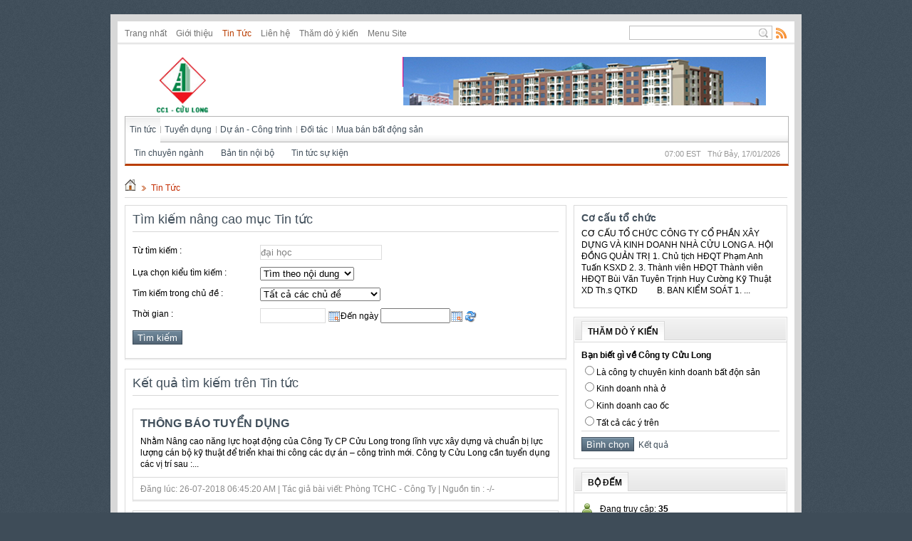

--- FILE ---
content_type: text/html; charset=utf-8
request_url: http://cuulonghousing.com.vn/index.php?language=vi&nv=news&op=search&q=%C4%91%E1%BA%A1i+h%E1%BB%8Dc
body_size: 6261
content:
<!DOCTYPE html PUBLIC "-//W3C//DTD XHTML 1.0 Strict//EN" "http://www.w3.org/TR/xhtml1/DTD/xhtml1-strict.dtd">
<html xmlns="http://www.w3.org/1999/xhtml">
<head>
<title>đại học - Tìm kiếm - Tin Tức - </title>
<meta  http-equiv="content-type" content="text/html; charset=utf-8" />
<meta  http-equiv="content-language" content="vi" />
<meta  name="description" content="đại học - Tìm kiếm - Tin Tức - Search - Tin Tức - http://cuulonghousing.com.vn/index.php?language=vi&nv=news&op=search&q=%C4%91%E1%BA%A1i+h%E1%BB%8Dc" />
<meta  name="keywords" content="xây dựng" />
<meta  name="language" content="vietnamese" />
<meta  name="author" content="Array" />
<meta  name="copyright" content=" [mrtienminh@gmail.com]" />
<meta  name="robots" content="index, archive, follow, noodp" />
<meta  name="googlebot" content="index,archive,follow,noodp" />
<meta  name="msnbot" content="all,index,follow" />
<meta  name="generator" content="NukeViet v3.x" />
<link rel="canonical" href="http://cuulonghousing.com.vn/index.php?language=vi&nv=news&op=search&q=%C4%91%E1%BA%A1i+h%E1%BB%8Dc" />
<link rel="icon" href="/favicon.ico" type="image/vnd.microsoft.icon" />
<link rel="shortcut icon" href="/favicon.ico" type="image/vnd.microsoft.icon" />
<link rel="alternate" href="/vi/news/rss/" title="Tin Tức" type="application/rss+xml" />
<link rel="alternate" href="/vi/news/rss/Tin-tuc/" title="Tin Tức - Tin tức" type="application/rss+xml" />
<link rel="alternate" href="/vi/news/rss/Tin-chuyen-nganh/" title="Tin Tức - Tin chuyên ngành" type="application/rss+xml" />
<link rel="alternate" href="/vi/news/rss/Ban-tin-noi-bo/" title="Tin Tức - Bản tin nội bộ" type="application/rss+xml" />
<link rel="alternate" href="/vi/news/rss/Tin-tuc-su-kien/" title="Tin Tức - Tin tức sự kiện" type="application/rss+xml" />
<link rel="alternate" href="/vi/news/rss/Tuyen-dung/" title="Tin Tức - Tuyển dụng" type="application/rss+xml" />
<link rel="alternate" href="/vi/news/rss/Du-an-Cong-trinh/" title="Tin Tức - Dự án - Công trình" type="application/rss+xml" />
<link rel="alternate" href="/vi/news/rss/Cong-trinh-dan-dung/" title="Tin Tức - Công trình dân dụng" type="application/rss+xml" />
<link rel="alternate" href="/vi/news/rss/Cong-trinh-cong-nghiep/" title="Tin Tức - Công trình công nghiệp" type="application/rss+xml" />
<link rel="alternate" href="/vi/news/rss/Cong-trinh-nang-luong/" title="Tin Tức - Công trình năng lượng" type="application/rss+xml" />
<link rel="alternate" href="/vi/news/rss/Cong-trinh-co-so-ha-tang/" title="Tin Tức - Công trình cơ sở hạ tầng" type="application/rss+xml" />
<link rel="alternate" href="/vi/news/rss/Doi-tac/" title="Tin Tức - Đối tác" type="application/rss+xml" />
<link rel="alternate" href="/vi/news/rss/Mua-ban-bat-dong-san/" title="Tin Tức - Mua bán bất động sản" type="application/rss+xml" />
<link rel="Stylesheet" href="/files/css/3807b1b05fee7448b3fc2d30fd330bdc.opt.css?t=1" type="text/css" />
<link rel="stylesheet" type="text/css" href="/themes/modern/css/red.css?t=1" media="screen" title="styles1"/>
<link rel="alternate stylesheet" type="text/css" href="/themes/modern/css/blue.css?t=1" media="screen" title="styles2"/>
<script type="text/javascript" src="/js/jquery/jquery.min.js?t=1"></script>

<script type="text/javascript" src="/js/language/vi.js?t=1"></script>
<script type="text/javascript">
//<![CDATA[
var nv_siteroot="/",nv_sitelang="vi",nv_name_variable="nv",nv_fc_variable="op",nv_lang_variable="language",nv_module_name="news",nv_my_ofs=-5,nv_my_abbr="EST",nv_cookie_prefix="nv3c_W2ftd",nv_area_admin=0;
//]]>
</script>
<script type="text/javascript" src="/js/global.js?t=1"></script>
<script type="text/javascript" src="/modules/news/js/user.js?t=1"></script>
<script type="text/javascript" src="/themes/modern/js/styleswitch.js?t=1"></script>
<script type="text/javascript" src="/js/popcalendar/popcalendar.js?t=1"></script>
<script type="text/javascript" src="/js/shadowbox/shadowbox.js?t=1"></script>
<script type="text/javascript">
//<![CDATA[
Shadowbox.init();
//]]>
</script><script type="text/javascript" src="/modules/voting/js/user.js?t=1"></script>
<script type="text/javascript" src="/js/ui/jquery.ui.core.min.js?t=1"></script>
<script type="text/javascript" src="/js/ui/jquery.ui.tabs.min.js?t=1"></script>
<script type="text/javascript">
//<![CDATA[
$(function() {
$("#tabs_top").tabs();
});
//]]>
</script>
</head>
<body>
<noscript>
<div id="nojavascript">Trình duyệt của bạn đã tắt chức năng hỗ trợ JavaScript.<br />Website chỉ làm việc khi bạn bật nó trở lại.<br />Để tham khảo cách bật JavaScript, hãy click chuột <a href="http://wiki.nukeviet.vn/support:browser:enable_javascript">vào đây</a>!</div>
</noscript>
<div class="wrapper">
<div class="topbar">
<div class="top">
<ul class="module-menu fl">
<li>
<a title="Trang nhất" href="/vi/">Trang nhất</a>
</li>
<li>
<a title="Giới thiệu" href="/vi/about/">Giới thiệu</a>
</li>
<li>
<a class="current" title="Tin Tức" href="/vi/news/">Tin Tức</a>
</li>
<li>
<a title="Liên hệ" href="/vi/contact/">Liên hệ</a>
</li>
<li>
<a title="Thăm dò ý kiến" href="/vi/voting/">Thăm dò ý kiến</a>
</li>
<li>
<a title="Menu Site" href="/vi/menu/">Menu Site</a>
</li>
</ul>
<a title="View RSS" href="/vi/rss/" class="rss fr">Rss Feed</a>
<form action="/" method="get" onsubmit="return nv_search_submit('topmenu_search_query', 'topmenu_search_checkss', 'topmenu_search_submit', 3, 60);">
<div class="q-search fr">
<input  type="text" class="txt-qs" name="topmenu_search_query" id="topmenu_search_query" maxlength="60" /><input  type="hidden" id="topmenu_search_checkss" value="" /><input  type="submit" class="submit-qs" value="" name="topmenu_search_submit" id="topmenu_search_submit" />
</div>
</form>
<div class="clear">
</div>
</div>
</div>
<div class="header">
<div class="logo">
<h1><a title="" href="/vi/"><img  src="/images/logo-cuu-long.png" alt="" height="84" /> </a></h1>
</div>
<div class="topadv">
<div class="clear"></div>
<div style="margin-top:2px;position:relative">
<a href="/index.php?language=vi&amp;nv=banners&amp;op=click&amp;id=3" onclick="this.target='_blank'" title="config.php">
<img  alt="config.php" style="border-width:0px" src="/uploads/banners/culong.png" width="510" height="150" />
</a>
</div>
</div>
<div class="clear">
</div>
</div>
<script type="text/javascript" src="/js/superfish/hoverIntent.js?t=1"></script>
<script type="text/javascript" src="/js/superfish/superfish.js?t=1"></script>
<script type="text/javascript">
//<![CDATA[
$(document).ready(function(){
$("ul.sf-menu").superfish({
pathClass: 'current',
autoArrows: false,
speed: 'fast'
});
});
//]]>
</script>
<div class="nav">
<ul class="sf-menu sf-navbar">
<li class="current">
<a title="Tin tức" href="/vi/news/Tin-tuc/">Tin tức</a>
<ul>
<li >
<a title="Tin chuyên ngành" href="/vi/news/Tin-chuyen-nganh/">Tin chuyên ngành</a>
</li>
<li >
<a title="Bản tin nội bộ" href="/vi/news/Ban-tin-noi-bo/">Bản tin nội bộ</a>
</li>
<li >
<a title="Tin tức sự kiện" href="/vi/news/Tin-tuc-su-kien/">Tin tức sự kiện</a>
</li>
<li>&nbsp;</li>
<li>&nbsp;</li>
<li>&nbsp;</li>
<li>&nbsp;</li>
<li>&nbsp;</li>
<li>&nbsp;</li>
<li>&nbsp;</li>
<li>&nbsp;</li>
<li>&nbsp;</li>
</ul>
</li>
<li >
<a title="Tuyển dụng" href="/vi/news/Tuyen-dung/">Tuyển dụng</a>
<ul>
<li>&nbsp;</li>
<li>&nbsp;</li>
<li>&nbsp;</li>
<li>&nbsp;</li>
<li>&nbsp;</li>
<li>&nbsp;</li>
<li>&nbsp;</li>
<li>&nbsp;</li>
<li>&nbsp;</li>
<li>&nbsp;</li>
<li>&nbsp;</li>
<li>&nbsp;</li>
</ul>
</li>
<li >
<a title="Dự án - Công trình" href="/vi/news/Du-an-Cong-trinh/">Dự án - Công trình</a>
<ul>
<li >
<a title="Công trình dân dụng" href="/vi/news/Cong-trinh-dan-dung/">Công trình dân dụng</a>
</li>
<li >
<a title="Công trình công nghiệp" href="/vi/news/Cong-trinh-cong-nghiep/">Công trình công nghiệp</a>
</li>
<li >
<a title="Công trình năng lượng" href="/vi/news/Cong-trinh-nang-luong/">Công trình năng lượng</a>
</li>
<li >
<a title="Công trình cơ sở hạ tầng" href="/vi/news/Cong-trinh-co-so-ha-tang/">Công trình cơ sở hạ tầng</a>
</li>
<li>&nbsp;</li>
<li>&nbsp;</li>
<li>&nbsp;</li>
<li>&nbsp;</li>
<li>&nbsp;</li>
<li>&nbsp;</li>
<li>&nbsp;</li>
<li>&nbsp;</li>
</ul>
</li>
<li >
<a title="Đối tác" href="/vi/news/Doi-tac/">Đối tác</a>
<ul>
<li>&nbsp;</li>
<li>&nbsp;</li>
<li>&nbsp;</li>
<li>&nbsp;</li>
<li>&nbsp;</li>
<li>&nbsp;</li>
<li>&nbsp;</li>
<li>&nbsp;</li>
<li>&nbsp;</li>
<li>&nbsp;</li>
<li>&nbsp;</li>
<li>&nbsp;</li>
</ul>
</li>
<li >
<a title="Mua bán bất động sản" href="/vi/news/Mua-ban-bat-dong-san/">Mua bán bất động sản</a>
<ul>
<li>&nbsp;</li>
<li>&nbsp;</li>
<li>&nbsp;</li>
<li>&nbsp;</li>
<li>&nbsp;</li>
<li>&nbsp;</li>
<li>&nbsp;</li>
<li>&nbsp;</li>
<li>&nbsp;</li>
<li>&nbsp;</li>
<li>&nbsp;</li>
<li>&nbsp;</li>
</ul>
</li>
</ul>
<span id="digclock" class="small update fr"> </span>
<div class="clear"></div>
</div>
<div class="main">
<div class="breadcrumbs">
<a title="Trang nhất" href="/"><img  src="/themes/modern/images/icons/home.png" alt="Trang nhất" /></a>
<span class="spector">&nbsp;</span>
<a class="highlight" href="/vi/news/" title="Tin Tức">Tin Tức</a>
</div>
</div>
<div class="main">
</div>
<div class="main">
<div class="col-a1">
<div class="clear">
</div>
<div class="box-border-shadow news-search content-box clearfix m-bottom">
<h3 class="title-search">Tìm kiếm nâng cao mục Tin tức</h3>
<form action="/?" name="fsea" method="get" id="fsea">
<div class="rows clearfix">
<label>Từ tìm kiếm :</label>
<input  type="text" name="q" value="đại học" class="input" id="key" />
</div>
<div class="rows clearfix">
<label>Lựa chọn kiểu tìm kiếm :</label>
<select name="choose" id="choose" class ="sl-choose">
<option value="0" selected="selected">Tất cả  </option>
<option value="1" selected="selected">Tìm theo nội dung  </option>
<option value="2" >Tìm theo tác giả  </option>
<option value="3" >Tìm theo nguồn tin  </option>
</select>
</div>
<div class="rows clearfix">
<label>Tìm kiếm trong chủ đề : </label>
<select name="catid" class ="sl-choose">
<option value="0" selected> Tất cả các chủ đề</option>
<option value="1" >Tin tức</option>
<option value="8" >Tin chuyên ngành</option>
<option value="12" >Bản tin nội bộ</option>
<option value="9" >Tin tức sự kiện</option>
<option value="11" >Tuyển dụng</option>
<option value="13" >Dự án - Công trình</option>
<option value="14" >Công trình dân dụng</option>
<option value="15" >Công trình công nghiệp</option>
<option value="16" >Công trình năng lượng</option>
<option value="17" >Công trình cơ sở hạ tầng</option>
<option value="10" >Đối tác</option>
<option value="2" >Mua bán bất động sản</option>
</select>
</div>
<div class="rows clearfix">
<label>Thời gian :</label>
<input  class="input" name="to_date" id="to_date" value="" style="width:90px;" maxlength="10" readonly="readonly" type="text" />
<img  src="/images/calendar.jpg" widht="18" style="cursor: pointer; vertical-align: middle;" onclick="popCalendar.show(this, 'to_date', 'dd.mm.yyyy', true);" alt="Calendar" height="17" />Đến ngày
<input  name="from_date" id="from_date" value="" style="width:90px;" maxlength="10" readonly="readonly" type="text" /><img  src="/images/calendar.jpg" widht="18" style="cursor: pointer; vertical-align: middle;" onclick="popCalendar.show(this, 'from_date', 'dd.mm.yyyy', true);" alt="Calendar icon" height="17" />
<img  src="/images/refresh.png" onclick="remove_text()" style="cursor:pointer; vertical-align:middle;" alt="Empty Calendar form" />
</div>
<div class="rows clearfix">
<input  type="hidden" name="language" value="vi" />
<input  type="hidden" name="nv" value="news" />
<input  type="hidden" name="op" value="search" />
<input  class="button" type="submit" value="Tìm kiếm" />
</div>
</form>
</div>
<div class="box-border-shadow news-search content-box clearfix">
<h3 class="title-search">Kết quả tìm kiếm trên Tin tức</h3>
<div class="box-border-shadow m-bottom listz-newsbox-border-shadow m-bottom listz-news">
<div class="content-box clearfix">
<h4><a title="THÔNG BÁO TUYỂN DỤNG" href="/vi/news/Ban-tin-noi-bo/THONG-BAO-TUYEN-DUNG-108/">THÔNG BÁO TUYỂN DỤNG</a></h4>
<p>
Nhằm Nâng cao năng lực hoạt động của Công Ty CP Cửu Long trong lĩnh vực xây dựng và chuẩn bị lực lượng cán bộ kỹ thuật để triển khai thi công các dự án – công trình mới. 
Công ty Cửu Long cần tuyển dụng các vị trí sau :...
</p>
</div>
<div class="info small">
Đăng lúc: 26-07-2018 06:45:20 AM | Tác giả bài viết: Phòng TCHC - Công Ty | Nguồn tin : -/-
</div>
</div>
<div class="box-border-shadow m-bottom listz-newsbox-border-shadow m-bottom listz-news">
<div class="content-box clearfix">
<h4><a title="Ký túc xá ĐHQG - Tp. Hồ Chí Minh" href="/vi/news/Cong-trinh-dan-dung/Ky-tuc-xa-DHQG-Tp-Ho-Chi-Minh-90/">Ký túc xá ĐHQG - Tp. Hồ Chí Minh</a></h4>
<p>
Ngày 6/5, tại Khu qui hoạch Đại <span class="keyword">Học</span> Quốc Gia TP.HCM, dự án xây dựng Ký túc xá sinh Viên, khu B (thuộc Chương trình xây dựng 100.000 chỗ ở cho sinh viên của Chính phủ tại TP.HCM) đã được khởi công xây dựng đánh dấu một bước ngoặt mới cho hàng trăm ngàn thí sinh sống xa nhà....
</p>
</div>
<div class="info small">
Đăng lúc: 08-03-2017 08:22:18 PM | Tác giả bài viết:  | Nguồn tin : -/-
</div>
</div>
<div class="box-border-shadow m-bottom listz-newsbox-border-shadow m-bottom listz-news">
<div class="content-box clearfix">
<a title="Ký túc xá Đại học Cần Thơ" href="/vi/news/Cong-trinh-dan-dung/Ky-tuc-xa-Dai-hoc-Can-Tho-87/"><img  src="http://www.cuulonghousing.com.vn/CUULONG/Upload/Picture5.jpg" class="s-border fl left" width="100" alt="Ký túc xá Đại học Cần Thơ" /></a>
<h4><a title="Ký túc xá Đại học Cần Thơ" href="/vi/news/Cong-trinh-dan-dung/Ky-tuc-xa-Dai-hoc-Can-Tho-87/">Ký túc xá Đại học Cần Thơ</a></h4>
<p>
Công trình : Ký túc xá Đại <span class="keyword">học</span> Cần Thơ (Block A1, A2, A5, A6)....
</p>
</div>
<div class="info small">
Đăng lúc: 08-03-2017 08:19:15 PM | Tác giả bài viết:  | Nguồn tin : -/-
</div>
</div>
<div class="box-border-shadow m-bottom listz-newsbox-border-shadow m-bottom listz-news">
<div class="content-box clearfix">
<h4><a title="ĐẠI HỌC CỬU LONG" href="/vi/news/Du-an-Cong-trinh/DAI-HOC-CUU-LONG-77/">ĐẠI HỌC CỬU LONG</a></h4>
<p>
ĐẠI HỌC CỬU LONG...
</p>
</div>
<div class="info small">
Đăng lúc: 23-07-2017 11:30:00 PM | Tác giả bài viết:  | Nguồn tin : -/-
</div>
</div>
<div class="cl-info">
<i>Tìm thấy tổng cộng 4 kết quả 
<br />
Nếu kết quả này không như mong đợi, bạn hãy thử sử dụng công cụ tìm kiếm của Google dưới đây!
</i>
</div>
</div>
<div class="result-frame">
<div>
<b>Mở rộng trên Internet :</b>
</div>
<div>
<center>
<form method="get" action="http://www.google.com/search" target="_top">
<input  type="hidden" name="domains" value="http://cuulonghousing.com.vn" />
<table width="100%">
<tr>
<td align="center" width="100px">
<img  src="http://www.google.com/logos/Logo_25wht.gif" border="0" alt="Google" />
</td>
<td align="left">
<input  type="text" name="q" size="38" maxlength="255" value="đại học" id="sbi" />
</td>
<td>
<input  type="submit" name="sa" value="Tìm kiếm" id="sbb" />
</td>
</tr>
</table>
<table width="100%">
<tr>
<td>
<input  type="radio" name="sitesearch" value="" checked id="ss0" />
Tìm trên toàn mạng Internet
<input  type="radio" name="sitesearch" value="http://cuulonghousing.com.vn" />Tìm trong site http://cuulonghousing.com.vn
</tr>
</table>
</center>
</div>
</div>&nbsp;
<div class="clear">
</div>
</div>
<div class="col-a2 last">
<div class="box-border m-bottom">
<div class="content-box">
<div class="block-about">
<h3><a title="Cơ cấu tổ chức" href="/vi/about/Co-cau-to-chuc/">Cơ cấu tổ chức</a></h3>
<p>
CƠ CẤU TỔ CHỨC  CÔNG TY CỔ PHẦN XÂY DỰNG VÀ KINH DOANH NHÀ CỬU LONG      A. HỘI ĐỒNG QUẢN TRỊ     1.  Chủ tịch HĐQT  Phạm Anh Tuấn  KSXD    2. 3.  Thành viên HĐQT Thành viên HĐQT  Bùi Văn Tuyên Trịnh Huy Cường  Kỹ Thuật XD Th.s QTKD    &nbsp;  &nbsp;  &nbsp;  &nbsp;     B. BAN KIỂM SOÁT     1. ...
</p>
</div>
</div>
</div>
<div class="box-border m-bottom">
<div class="header-block1">
<h3><span>Thăm dò ý kiến</span></h3>
</div>
<div class="content-box">
<form method="post">
<div class="block-vote">
<p>
<strong>Bạn biết gì về Công ty Cửu Long</strong>
</p>
<p>
<input  type="radio" name="option" value="5" />Là công ty chuyên kinh doanh bất độn sản
</p>
<p>
<input  type="radio" name="option" value="6" />Kinh doanh nhà ở
</p>
<p>
<input  type="radio" name="option" value="7" />Kinh doanh cao ốc
</p>
<p>
<input  type="radio" name="option" value="8" />Tất cả các ý trên
</p>
<div class="f-action">
<input  class="button" type="button" value="Bình chọn" onclick="nv_sendvoting(this.form, '2', '1', 'd3588e935c1254f6f1e5edd037564ab1', 'Bạn cần chọn 1 phương án ');" /><a title="Kết quả" href="javascript:void(0);" onclick="nv_sendvoting(this.form, '2', 0, 'd3588e935c1254f6f1e5edd037564ab1', '');">&nbsp; Kết quả</a>
</div>
</div>
</form>
</div>
</div>
<div class="box-border m-bottom">
<div class="header-block1">
<h3><span>Bộ đếm</span></h3>
</div>
<div class="content-box">
<div class="block-stat">
<ul>
<li class="online">
Đang truy cập: <strong>35</strong>
</li>
<li class="today">
Hôm nay: <strong>11425</strong>
</li>
<li class="month">
Tháng hiện tại: <strong>376303</strong>
</li>
<li class="statistics">
Tổng lượt truy cập: <strong>45728531</strong>
</li>
</ul>
</div>
</div>
</div>
<div class="box-border m-bottom">
<div class="box-inside" id="tabs_top">
<ul class="list-tab clearfix">
<li>
<a href="#topviews" class="current">Tiêu điểm</a>
</li>
<li>
<a href="#topcomment">Bình luận mới</a>
</li>
</ul>
<div class="clear"></div>
<div class="box-border" id="topviews">
<div class="content-box">
<ul class="list-number">
<li>
<span class="small">Công trình dân dụng</span>
<br />
<a href="/vi/news/Cong-trinh-dan-dung/DU-AN-KHACH-SAN-CAN-HO-DU-LICH-BIET-THU-DU-LICH-THE-CAP-HOTEL-109/">DỰ ÁN KHÁCH SẠN, CĂN HỘ DU LỊCH, BIỆT THỰ DU LỊCH &quot;THE CAP HOTEL&quot;</a>
</li>
<li>
<span class="small">Bản tin nội bộ</span>
<br />
<a href="/vi/news/Ban-tin-noi-bo/PHIEU-LAY-Y-KIEN-CO-DONG-BANG-VAN-BAN-va-BAO-CAO-THUONG-NIEN-NAM-2024-172/">PHIẾU LẤY Ý KIẾN CỔ ĐÔNG BẰNG VĂN BẢN và BÁO CÁO THƯỜNG NIÊN NĂM 2024</a>
</li>
<li>
<span class="small">Bản tin nội bộ</span>
<br />
<a href="/vi/news/Ban-tin-noi-bo/PHIEU-LAY-Y-KIEN-CO-DONG-BANG-VAN-BAN-VA-BAO-CAO-THUONG-NIEN-NAM-2025-178/">PHIẾU LẤY Ý KIẾN CỔ ĐÔNG BẰNG VĂN BẢN VÀ BÁO CÁO THƯỜNG NIÊN NĂM 2025</a>
</li>
<li>
<span class="small">Công trình dân dụng</span>
<br />
<a href="/vi/news/Cong-trinh-dan-dung/Benh-vien-Da-khoa-khu-vuc-Xuan-Loc-92/">Bệnh viện Đa khoa khu vực Xuân Lộc</a>
</li>
<li>
<span class="small">Dự án - Công trình</span>
<br />
<a href="/vi/news/Du-an-Cong-trinh/SIEU-THI-CO-OP-MART-CAN-THO-73/">SIÊU THỊ CO.OP MART CẦN THƠ</a>
</li>
</ul>
</div>
</div>
<div class="box-border" id="topcomment">
<div class="content-box">
</div>
</div>		
</div>
</div>
</div>
<div class="clear">
</div>
</div>
<div id="choose-color-lang" class="clearfix">
<div class="fr cl">
<div class="fl">
<a href="#" rel="styles1" class="styleswitch red">&nbsp;</a>
<a href="#" rel="styles2" class="styleswitch blue">&nbsp;</a>
</div>
</div>
</div>
<div class="main">
</div>
</div>
<div id="footer" class="clearfix">
<div class="fl div2">
© Copyright NukeViet 3. All right reserved.<br />Xây dựng trên nền tảng <a href="http://nukeviet.vn/" title="Mã nguồn mở NukeViet">Mã nguồn mở NukeViet</a>. <a href="http://vinades.vn/" title="Thiết kế web">Thiết kế website</a> bởi VINADES.,JSC
<div class="clear"></div>
Xem bản: Desktop | <a href="/index.php?language=vi&amp;nv=news&amp;nvvithemever=t&amp;nv_redirect=aHR0cDovL2N1dWxvbmdob3VzaW5nLmNvbS52bi9pbmRleC5waHA_bGFuZ3VhZ2U9dmkmbnY9bmV3cyZvcD1zZWFyY2gmcT0lQzQlOTElRTElQkElQTFpK2glRTElQkIlOERj" title="Chuyển sang giao diện cho Mobile">Mobile</a>
</div>
<div class="fr div2 aright">
<a title="Trang nhất" href="/vi/">Trang nhất</a>
<span class="spector">&nbsp;</span>
<a title="Giới thiệu" href="/vi/about/">Giới thiệu</a>
<span class="spector">&nbsp;</span>
<a title="Tin Tức" href="/vi/news/">Tin Tức</a>
<span class="spector">&nbsp;</span>
<a title="Liên hệ" href="/vi/contact/">Liên hệ</a>
<span class="spector">&nbsp;</span>
<a title="Thăm dò ý kiến" href="/vi/voting/">Thăm dò ý kiến</a>
<br />
<a href="http://nukeviet.vn">NukeViet</a> is registered trademark of <a href="http://vinades.vn">VINADES.,JSC</a>
</div>
<div class="clear"></div>
<div id="run_cronjobs" style="visibility: hidden; display: none;">
<img  alt="Cronjob" src="/index.php?second=cronjobs&amp;p=Vkvy09y3" width="1" height="1" />
</div>
</div>
<script type="text/javascript">
//<![CDATA[
nv_DigitalClock('digclock');
//]]>
</script>
<script type="text/javascript" src="/js/mudim.js?t=1"></script></body>
</html>


--- FILE ---
content_type: text/css; charset=utf-8
request_url: http://cuulonghousing.com.vn/files/css/3807b1b05fee7448b3fc2d30fd330bdc.opt.css?t=1
body_size: 6109
content:
@media screen{html,body,div,span,applet,object,iframe,h1,h2,h3,h4,h5,h6,p,blockquote,pre,a,abbr,acronym,address,big,cite,code,del,dfn,em,font,img,ins,kbd,q,s,samp,small,strike,strong,sub,sup,tt,var,b,u,i,center,dl,dt,dd,ol,ul,li,fieldset,form,label,legend{margin:0;padding:0;border:0;outline:0;font-size:100%;vertical-align:baseline;background:transparent}body{line-height:1}ol,ul{list-style:none}blockquote,q{quotes:none}blockquote:before,blockquote:after,q:before,q:after{content:'';content:none}:focus{outline:0}ins,a{text-decoration:none}del{text-decoration:line-through}table{border-collapse:collapse;border-spacing:0}h1,h2,h3,h4,h5,h6{font-weight:normal;color:#111}h1{font-size:3em;line-height:1;margin-bottom:.5em}h2{font-size:2em;margin-bottom:.75em}h3{font-size:1.5em;line-height:1;margin-bottom:1em}h4{font-size:1.2em;line-height:1.25;margin-bottom:1.25em}h5{font-size:1em;font-weight:bold;margin-bottom:1.5em}h6{font-size:1em;font-weight:bold}h1 img,h2 img,h3 img,h4 img,h5 img,h6 img{margin:0}p{margin:0 0 1em}p img.left{float:left;margin:1.5em 1.5em 1.5em 0;padding:0}p img.right{float:right;margin:1.5em 0 1.5em 1.5em}a:focus,a:hover{color:#000}blockquote{margin:1.5em;color:#666;font-style:italic}strong,dfn,dl dt,th{font-weight:bold}em,dfn,tfoot{font-style:italic}sup,sub{line-height:0}abbr,acronym{border-bottom:1px dotted #666}address{margin:0 0 1.5em;font-style:italic}del{color:#666}pre{margin:1.5em 0;white-space:pre}pre,code,tt{font:1em 'andale mono','lucida console',monospace;line-height:1.5}li ul,li ol{margin:0 1.5em}ul,ol{margin:0 1.5em 1.5em 1.5em}ul{list-style:disc}ol{list-style:decimal}dl{margin:0 0 1.5em 0}dd{margin-left:1.5em}table{margin-bottom:1.4em;width:100%}thead th{background:#c3d9ff}th,td,caption{padding:4px 10px 4px 5px}tr.even td{background:#e5ecf9}caption{background:#eee}}@media screen{a.more{background:url(../../themes/modern/images/arrow-red.gif) right 5px no-repeat;color:#b93d00;display:inline-block;padding-right:11px}.left{margin-right:.875em !important}.right{margin-left:.875em}.acenter{text-align:center}.aright{text-align:right}.aleft{text-align:left}.m-bottom{margin-bottom:1em}img.s-border{background:#fff;border:1px solid #d8d8d8;padding:4px}hr{background:#ddd;border:none;clear:both;color:#ddd;float:none;height:.1em;margin:0 0 1.45em;width:100%}hr.space{background:#fff;color:#fff}.input{border:1px solid #dcdcdc;color:gray;padding:2px 0}.button,.button-2{cursor:pointer;padding:2px 6px 1px}.button{background:#4f6170 url(../../themes/modern/images/button-bg.png) 0 0 repeat-x;border:1px solid #3d4d5b;color:#fff}.button-2{background:#4f6170 url(../../themes/modern/images/tab-g.png) 0 0 repeat-x;border:1px solid #d8d8d8;color:#414f5b}body{background:#3e4c58 url(../../themes/modern/images/background.png);font-family:Tahoma,Arial,Helvetica,sans-serif;font-size:75%;line-height:1.4}.wrapper{background:#fff;border:10px solid #d8d8d8;margin:20px auto 0;width:950px}.topbar{border-bottom:2px solid #f2f2f2}.topbar .top{background:#fff;border-bottom:1px solid #d8d8d8;padding:6px 5px 4px}ul.module-menu{margin:3px 0 0}ul.module-menu li{display:inline}ul.module-menu li a{color:#737373;margin:0 5px;text-decoration:none}ul.module-menu li a:hover{color:#414f5b}ul.module-menu li a.current{color:#b93d00}.q-search{background:url(../../themes/modern/images/search-icon.png) right center no-repeat;border:1px solid #bfbfbf;height:18px;margin:0 5px;overflow:hidden;padding:0}.txt-qs{border:0;color:#8e8e8e;padding:0 5px}.submit-qs{background:none;border:0;cursor:pointer;text-indent:-9999em;width:20px}a.rss{background:url(../../themes/modern/images/rss.png) 0 0 no-repeat;display:block;height:16px;margin:2px 5px 0 0;text-indent:-9999em;width:16px}.header{height:100px;position:relative}.logo{left:10px;position:absolute;top:16px;width:400px;height:84px}.logo h1{color:#414f5b;font-size:28px;font-weight:normal;line-height:70px;white-space:nowrap}.logo img{vertical-align:middle}.topadv{height:70px;overflow:hidden;position:absolute;right:40px;top:15px;width:510px}.nav{margin:0 10px}.nav .update{bottom:24px;position:relative;right:10px}.main{margin:0 10px 10px}.col-a1,.col-a2,.col-b1,.col-b2,.col-b3{float:left;margin-right:10px}.col-a1{width:620px}.col-a2{width:300px}.col-b1{width:500px}.col-b2{width:230px}.col-b3{width:180px}.content-box{padding:10px}.box{margin-bottom:1em;width:100%}.box2{height:1%;width:100%}.box-border{border:1px solid #dadada}.box-border-shadow{background:url(../../themes/modern/images/dot.png) 0 bottom repeat-x;border:1px solid #dadada;border-bottom:2px solid #f1f1f1;height:1%}.box-inside{background:#ededed;border:1px solid #fff;padding:8px}.box-inside .box-border{background:#fff}.box50 h4{font-size:1.2em;font-weight:bold;margin-bottom:0}.box50 ul.other-news li{background:url(../../themes/modern/images/bullet-orange.png) 2px 13px no-repeat;border-top:1px solid #d8d8d8;padding:6px 0 6px 10px}#hot-news{background:#fff url(../../themes/modern/images/hot-news-shadow.png) 50% bottom no-repeat;padding-bottom:19px}#hot-news .box-border{background:url(../../themes/modern/images/hot-news-g.png) bottom repeat-x}#hot-news h3{font-weight:bold;line-height:1.2;margin-bottom:8px}#hot-news ul.other-news{background:url(../../themes/modern/images/dot.png) left 2px repeat-x;border-top:1px solid #dadada;list-style-type:none;margin:0}#hot-news ul.other-news li{float:left;width:33%}#hot-news ul.other-news h5{line-height:1.2;margin-bottom:.5em}.cat-box-header{border-bottom:1px solid #d8d8d8;padding-bottom:2px}.cat-nav{background:#fff url(../../themes/modern/images/cat-header-bg.png) bottom repeat-x;border-bottom:1px solid #d8d8d8;padding:6px 30px 5px 10px;position:relative}.cat-nav a{line-height:22px;margin:0 5px}.cat-nav a.current-cat{background:url(../../themes/modern/images/arrow-red2.gif) right 3px no-repeat;color:#b93d00;font-size:1.1em;font-weight:bold;padding-right:20px}.cat-nav a.rss{background:url(../../themes/modern/images/rss2.png) 0 0 no-repeat;position:absolute;right:5px;top:9px}.bg{background:url(../../themes/modern/images/dd-v2.png) 62% 0 repeat-y}.bg_l{background:url(../../themes/modern/images/dd-v2.png) 38% 0 repeat-y}.cat-news .lt-news{width:62%}.cat-news .lt-news h4,.cat-news .news-full h4{font-weight:bold;margin-bottom:0}.cat-news .ot-news{width:38%}.cat-news .ot-news ul,.cat-news .ot-news-full ul{list-style-type:none;margin:0;padding:0 10px}.cat-news .ot-news ul li,.cat-news .ot-news-full ul li{background:url(../../themes/modern/images/bullet-orange.png) 2px 13px no-repeat;border-bottom:1px solid #d8d8d8;padding:5px 0 5px 12px}.cat-news .ot-news-full ul li{border-bottom:0;border-top:1px solid #d8d8d8}.cat-news .ot-news ul li.last{border-bottom:0}.header-block1{background:#fff;border-bottom:1px solid #d8d8d8;padding-bottom:2px}.header-block1 h3{background:#f4f4f4 url(../../themes/modern/images/block-header-g1.png) bottom repeat-x;border:1px solid #fff;border-bottom:0;font-size:1em;font-weight:bold;margin-bottom:0;padding:4px 9px 0;text-transform:uppercase}.header-block1 h3 span{background:#fff url(../../themes/modern/images/tab-g.png) top repeat-x;border:1px solid #d8d8d8;border-bottom:0;display:inline-block;padding:8px 8px 6px}.block-signed p,.block-vote p{margin-bottom:.3em}.block-signed p{font-size:14px}.block-signed img{margin:0 10px 0 0}.block-login .input{width:48%}.block-login img.captcha{height:22px;width:100px}.block-login img.refresh{margin-top:4px}.block-login .openid{font-weight:bold;margin-top:6px;text-align:center;text-transform:uppercase}.block-login .openid img{padding:0 10px 0 0}.block-stat ul li{padding:4px 0 4px 26px}.block-stat ul li.online{background:url(../../themes/modern/images/icons/online.png) 0 50% no-repeat}.block-stat ul li.guest{background:url(../../themes/modern/images/icons/guest.png) 0 50% no-repeat}.block-stat ul li.user{background:url(../../themes/modern/images/icons/user.png) 0 50% no-repeat}.block-stat ul li.bot{background:url(../../themes/modern/images/icons/bot.png) 0 50% no-repeat}.block-stat ul li.today{background:url(../../themes/modern/images/icons/time.png) 0 50% no-repeat}.block-stat ul li.month{background:url(../../themes/modern/images/icons/month.png) 0 50% no-repeat}.block-stat ul li.statistics{background:url(../../themes/modern/images/icons/statistics.png) 0 50% no-repeat}.block-about h3{color:#9b2200;font-size:1.2em;font-weight:bold;margin-bottom:.5em}ul.list-number{color:#a62c00;list-style-type:none;margin:0 0 8px;padding:0}ul.list-number li.bg{background:#F3F3F3}ul.list-tab{list-style-type:none;margin:0 0 8px}ul.list-tab li{display:block;float:left;margin-right:5px}ul.list-tab li a{background:#fff url(../../themes/modern/images/tab-g.png) 0 0 repeat-x;border:1px solid #d9d9d9;color:#646464;display:block;float:left;font-size:.8em;padding:3px 8px 2px;text-transform:uppercase}ul.list-tab li.ui-tabs-selected a{background:#982100 url(../../themes/modern/images/tab-g-current.png) 0 0 repeat-x;border:1px solid #a63700;color:#fff}.f-action,.openid{border-top:1px solid #d8d8d8;padding-top:8px}.breadcrumbs{border-bottom:1px solid #dadada;padding:5px 0}.breadcrumbs .spector{background:url(../../themes/modern/images/arrow-red.gif) 0 50% no-repeat;display:inline-block;margin:0 2px;width:11px}.header-details{border-bottom:1px solid #dadada;padding:8px 0}.header-details .action{border-left:1px solid #dcdcdc;display:block;padding:2px 3px 2px 10px}.header-details a.email,.header-details a.print,.header-details a.save{color:#5f5f5f;display:inline-block;margin:2px 5px;padding-left:22px}.header-details a.email{background:url(../../themes/modern/images/email.png) 0 50% no-repeat}.header-details a.print{background:url(../../themes/modern/images/print.png) 0 50% no-repeat}.header-details a.save{background:url(../../themes/modern/images/save.png) 0 50% no-repeat}.header-details .title h1{color:#414f5b;font-size:1.6em;font-weight:bold;line-height:1.2;margin-bottom:0}.short-desc{border-bottom:1px solid #dcdcdc;color:#4d4d4d;font-family:Verdana,Arial,Helvetica,sans-serif;font-weight:bolder;padding:8px 0}.short-desc em{font-size:11px;font-weight:normal}.source{border-bottom:1px solid #dcdcdc;margin-bottom:.5em;padding-bottom:.5em}.oop{padding:5px 0;width:49%}.oop .header-oop{font-size:.8em;letter-spacing:1px;line-height:2em;padding-left:20px;text-transform:uppercase}.oop .bookmark{background:url(../../themes/modern/images/bookmark.png) 0 50% no-repeat}.oop .icon-rating{background:url(../../themes/modern/images/rating.png) 0 50% no-repeat}.oop .tag{background:url(../../themes/modern/images/tag.png) 0 50% no-repeat}.oop .star{color:#666;font-size:11px;padding:5px}.other-news p{margin:0;padding:0;text-align:right}.other-news h4{border-bottom:1px solid #b93d00;color:#b93d00;margin-bottom:.5em}.other-news ul{list-style-type:none;margin:0 0 .5em}.other-news ul li{background:url(../../themes/modern/images/bullet-orange.png) 3px 10px no-repeat;padding:3px 0 3px 12px}#idcomment{border-top:2px solid #b93d00;padding:8px 0}#idcomment .header-comment{line-height:2;padding-bottom:.5em}#idcomment .header-comment h3{background:url(../../themes/modern/images/com.png) 0 50% no-repeat;line-height:1.2;margin-bottom:0;padding-left:30px}#idcomment .comment-form .box-border{background:url(../../themes/modern/images/hot-news-g.png) 0 bottom repeat-x}#idcomment .comment-form .capcha{width:100px}#idcomment .comment-form .typer{font-family:Tahoma,Arial,Helvetica,sans-serif;font-size:1em;height:40px}#idcomment .list-comments .alt{background:#f6f6f6}#idcomment .list-comments h4{color:#b93d00;margin-bottom:.5em}#idcomment .list-comments .ava{float:left;width:60px}#idcomment .list-comments .ava img{vertical-align:middle;width:40px}#idcomment .list-comments .comment-content{margin-left:60px}#footer{color:#728a9f;margin:0 auto;padding:10px 0;width:970px}#footer a,#footer a:hover{color:#fff}#footer .spector{border-left:1px solid #000;margin:0 3px 0 5px;width:3px}.page-header{padding:8px 10px 6px}.page-header h2{font-size:1.6em;font-weight:bold;margin-bottom:0}.content-page{margin-bottom:.5em;padding-bottom:.5em}.page-z{padding-top:4px}.page-z a.email,.page-z a.print,.page-z a.save{display:block;float:left;height:16px;margin:0 2px;text-indent:-9999em;width:16px}.page-z a.email{background:url(../../themes/modern/images/email.png) 0 0 no-repeat}.page-z a.print{background:url(../../themes/modern/images/print.png) 0 0 no-repeat}.page-z a.save{background:url(../../themes/modern/images/save.png) 0 0 no-repeat}.refresh{cursor:pointer}ul.info-z{border-bottom:1px solid #e3e3e3;list-style:none;margin:0 0 8px}ul.info-z li{margin-bottom:10px;padding-left:30px}ul.info-z li.email{background:url(../../themes/modern/images/icons/email.png) 0 1px no-repeat}ul.info-z li.phone{background:url(../../themes/modern/images/icons/phone.png) 0 1px no-repeat}ul.info-z li.fax{background:url(../../themes/modern/images/icons/fax.png) 0 1px no-repeat}ul.info-z li.address{background:url(../../themes/modern/images/icons/home.png) 0 1px no-repeat}.page-nav a{background:#fff url(../../themes/modern/images/tab-g.png) repeat-x scroll 0 0;border:1px solid #d8d8d8;color:#647685;display:inline-block;font-size:1em;margin:0 2px;padding:2px 5px}.page-nav a:focus{border:1px solid #b1b1b1}.page-nav .current{background:#fff;border:1px solid #b93d00;color:#b93d00}.page-nav .left{margin-left:0}.page-nav .right{margin-right:0}.ui-tabs .ui-tabs-hide{display:none !important}.small{color:#979797;font-size:.875em}.large{font-size:1.2em}.loud{color:#000}.added{background:#060;color:#fff}.removed{background:#900;color:#fff}.first{margin-left:0;padding-left:0}.last{margin-right:0;padding-right:0}.top{margin-top:0;padding-top:0}.bottom{margin-bottom:0;padding-bottom:0}.clearfix:after,.container:after{clear:both;content:"?020";display:block;height:0;overflow:hidden;visibility:hidden}.clear{clear:both}.fl{float:left}.fr{float:right}#floatleft{position:relative}#floatleft ul{margin:0}#floatleft a,#floatleft ul li{display:block;height:13px;line-height:10px;width:13px}#floatleft a.red{background:#C32B00}#floatleft a.blue{background:#00688B}.keyword{background:#FF3}.title-search{border-bottom:1px solid #d7d7d7;color:#414F5B;font-size:18px;padding:0 0 8px}#choose-color-lang{padding:0 10px;position:relative}#choose-color-lang a.red,#choose-color-lang a.blue{display:block;float:left;height:15px;text-indent:-9999em;width:15px}#choose-color-lang a.red{background:#d83300}#choose-color-lang a.blue{background:#098de1}#choose-color-lang .cl{border:1px solid #d8d8d8;padding:5px 10px}#choose-color-lang select{border:1px solid #d8d8d8;padding:1px}form.select_lang{float:right;margin:0 0 0 10px;padding:0}ul.list_item{list-style:none;margin:0 0 8px;padding:0}ul.list_item li.second{background:#fcfcfc}.tabs_view{padding:5px 0}.box,.box-border,.box-border-shadow,.content-box,.block-signed a,.clearfix,.container,.sideon{display:block}.box50,#idcomment .comment-form .input-c,#footer .div2{width:49%}.box50 p,.block-about p,#idcomment .comment-form p{margin-bottom:.5em}.box50 ul.other-news,.block-stat ul{list-style-type:none;margin:0}#hot-news p,.cat-news .lt-news p,.cat-news .news-full p,.oop p{margin-bottom:0}.cat-news,.cat-news .news-full{width:100%}.block-login img,#idcomment .comment-form img{margin-left:10px;vertical-align:middle}.block-login .openid a,.quiet{color:#666}ul.list-number li,ul.list_item li{border-bottom:1px solid #e8e8e8;margin-bottom:6px;padding-bottom:6px}.details-content,#idcomment .comment-form,#idcomment .list-comments{padding:8px 0}.hide,.sideoff{display:none}.highlight,a.highlight,a.highlight:hover{color:#c32b00}.generate_page{float:left;font-size:10px;font-weight:700;margin:10px}.generate_page strong{background-color:#fbfbfb;border:1px solid #666;color:#000;padding:4px 6px}.generate_page a{background-color:#ebebeb;border:1px solid #c8c8c8;color:#000;padding:4px 6px;text-decoration:none}.generate_page a:hover{background-color:#e0e0e0;color:red}#nojavascript{background:#ffffdf;color:#333;float:left;font:bold 12px/ 20px arial,helvetica,sans-serif;height:70px;left:0;padding:10px 0 0;position:absolute;text-align:center;top:0;width:100%;z-index:1000}}@media screen{.icons{background-color:transparent;background-repeat:no-repeat;height:16px;padding:0 0 0 16px}.icon-about{background-image:url(../../themes/modern/images/icons/lightbulb.png)}.icon-news{background-image:url(../../themes/modern/images/icons/newspaper.png)}.icon-download{background-image:url(../../themes/modern/images/icons/box_down.png)}.icon-contact{background-image:url(../../themes/modern/images/icons/page.png)}.icon-statistics{background-image:url(../../themes/modern/images/icons/statistics.png)}.icon-weblinks{background-image:url(../../themes/modern/images/icons/link.png)}.icon-logout{background-image:url(../../themes/modern/images/icons/logout.png)}.icon-module{background-image:url(../../themes/modern/images/icons/module.png)}.icon-drag{background-image:url(../../themes/modern/images/icons/icon-drag.png)}.icon-sitemanager{background-image:url(../../themes/modern/images/icons/sitemanager.gif)}.icon-users,.icon-forum{background-image:url(../../themes/modern/images/icons/group.png)}}#topnews{background:#ecf2f7;border:1px solid #c3d3e0;margin-bottom:10px;padding:4px}#topnews div.indent{background:#f9fbfd;height:222px}#topnews ul.lastest-news{list-style-type:none}#topnews ul.lastest-news li{text-indent:10px}#topnews ul.lastest-news a{background:transparent url(../../themes/modern/images/squared-blue.png) no-repeat 5px 9px;border-bottom:1px dotted #bbdbf6;color:#383838;display:block;font-weight:normal;padding:2px 0}#topnews ul.lastest-news a:hover{background:#fff url(../../themes/modern/images/squared-blue.png) no-repeat 5px 9px}.t-news .other-news{border-top:1px solid #d8d8d8;padding:8px 10px 0}.listz-news p{margin:0;padding:0}.listz-news .info{border-top:1px solid #d8d8d8;color:#8c8c8c;font-size:1em;padding:8px 10px}.news-search .rows{margin-bottom:10px}.news-search label{display:block;float:left;width:30%}.table-list-news{border:1px solid #e5e5e5;border-collapse:collapse;border-spacing:0;text-align:left;width:100%}.table-list-news th{background:url(../../themes/modern/images/cat-header-bg.png) 0 0 repeat-x;border-bottom:1px solid #e5e5e5}.table-list-news tbody tr:nth-child(even) td{background:#e5ecf9}.table-list-news td{padding:4px 10px 4px 5px}.news_grid{border:1px solid #e5e5e5}.news_grid h3.cat{background:url(../../themes/modern/images/cat-header-bg.png) 0 0 repeat-x;border-bottom:1px solid #e5e5e5;font-size:13px;margin:0;padding:4px 10px}.news_grid .item{text-align:center}.news_grid .item_content{background:#fcfcfc;height:170px;margin:2px;padding:10px;position:relative}.news_grid .admintab{bottom:0;padding:5px;position:absolute;right:0}.news_grid h2{font-size:12px;margin:0;padding:0;text-align:left}.t-news h4,.listz-news h4{font-size:1.3em;font-weight:bold;margin-bottom:.5em}table.tab1{background:#fff;border:1px solid #dadada;border-collapse:separate;border-spacing:1px;caption-side:top;empty-cells:show;width:100%}table.tab1 caption{background:url(../../themes/modern/images/arrows/arrow4_red.gif) no-repeat left center;font:bold 13px/ 27px tahoma,verdana,sans-serif;margin-top:8px;text-align:left;text-indent:12px}table.tab1 tbody{background:#f7f7f7}table.tab1 tbody.second{background:#eee}table.tab1 td a,table.tab1 th a{color:#333;text-decoration:underline}table.tab1 td,table.tab1 th{padding:7px 5px}table.tab1 tfoot{background:#ccc;font:bold 11px tahoma,verdana,sans-serif}table.tab1 th{background:#ccc;font-weight:normal;text-align:left}table.tab1 thead{background:#8ab0ff;font:bold 11px/ 18px tahoma,verdana,sans-serif;white-space:nowrap}table.tab1 th.head1{text-align:center;white-space:nowrap;width:35px}table.tab1 td.col1{font-size:8px;text-align:center;vertical-align:bottom;width:35px}table.tab1 td.col2{font-size:8px;width:300px}table.tab1 tr.row1{text-align:center;width:35px}table.tab1 td.align_r{text-align:right}#sb-title-inner,#sb-info-inner,#sb-loading-inner,div.sb-message{color:#fff;font-family:Helvetica,Arial,sans-serif;font-weight:200}#sb-container{display:none;left:0;margin:0;padding:0;position:fixed;text-align:left;top:0;visibility:hidden;z-index:999}#sb-overlay{height:100%;position:relative;width:100%}#sb-wrapper{position:absolute;visibility:hidden;width:100px}#sb-wrapper-inner{border:1px solid #303030;height:100px;overflow:hidden;position:relative}#sb-body-inner{height:100%;position:absolute;width:100%}#sb-player.html{overflow:auto}#sb-body img{border:none}#sb-loading-inner{font-size:14px;height:24px;line-height:24px;margin-top:-12px;position:absolute;text-align:center;top:50%;width:100%}#sb-loading-inner span{background:url(../../js/shadowbox/loading.gif) no-repeat;display:inline-block;padding-left:34px}#sb-body,#sb-loading{height:100%;position:relative}#sb-title,#sb-info{margin:0;overflow:hidden;padding:0;position:relative}#sb-title,#sb-title-inner{height:26px;line-height:26px}#sb-title-inner{font-size:16px}#sb-info,#sb-info-inner{height:20px;line-height:20px}#sb-info-inner{font-size:12px}#sb-nav{float:right;height:16px;padding:2px 0;width:45%}#sb-nav a{background-repeat:no-repeat;cursor:pointer;display:block;float:right;height:16px;margin-left:3px;width:16px}#sb-nav-close{background-image:url(../../js/shadowbox/close.png)}#sb-nav-next{background-image:url(../../js/shadowbox/next.png)}#sb-nav-previous{background-image:url(../../js/shadowbox/previous.png)}#sb-nav-play{background-image:url(../../js/shadowbox/play.png)}#sb-nav-pause{background-image:url(../../js/shadowbox/pause.png)}#sb-counter{float:left;width:45%}#sb-counter a{color:#fff;cursor:pointer;padding:0 4px 0 0;text-decoration:none}#sb-counter a.sb-counter-current{text-decoration:underline}div.sb-message{font-size:12px;padding:10px;text-align:center}div.sb-message a:link,div.sb-message a:visited{color:#fff;text-decoration:underline}@media screen{.sf-menu,.sf-menu *{list-style:none;margin:0;padding:0}.sf-menu{float:left;line-height:1.0}.sf-menu ul{position:absolute;top:-999em;width:10em}.sf-menu ul li{width:100%}.sf-menu li:hover{visibility:inherit}.sf-menu li{background:#BDD2FF;float:left;position:relative}.sf-menu a{border-left:1px solid #fff;border-top:1px solid #CFDEFF;display:block;padding:1em .5em;position:relative;text-decoration:none}.sf-menu li:hover ul,.sf-menu li.sfHover ul{left:0;top:36px;z-index:99}.sf-menu li ul a{padding:.75em 1em}.sf-menu a,.sf-menu a:visited{color:#414f5b}.sf-menu li li{background:#AABDE6}.sf-menu li li li{background:#9AAEDB}.sf-menu li:hover,.sf-menu li.sfHover,.sf-menu a:focus,.sf-menu a:hover,.sf-menu a:active{background:#CFDEFF;outline:0}.sf-menu a.sf-with-ul{min-width:1px}.sf-sub-indicator{background:url(../../themes/modern/images/arrows-ffffff.png) no-repeat -10px -100px;display:block;height:10px;overflow:hidden;position:absolute;right:.75em;text-indent:-999em;top:1.05em;width:10px}a>.sf-sub-indicator{background-position:0 -100px;top:.8em}a:focus>.sf-sub-indicator,a:hover>.sf-sub-indicator,a:active>.sf-sub-indicator,li:hover>a>.sf-sub-indicator,li.sfHover>a>.sf-sub-indicator{background-position:-10px -100px}.sf-menu ul a>.sf-sub-indicator{background-position:0 0}.sf-shadow ul{-moz-border-radius-bottomleft:17px;-moz-border-radius-topright:17px;-webkit-border-bottom-left-radius:17px;-webkit-border-top-right-radius:17px;background:url(../../themes/modern/images/shadow.png) no-repeat bottom right;padding:0 8px 9px 0}.sf-shadow ul.sf-shadow-off{background:transparent}ul.sf-menu li:hover li ul,ul.sf-menu li.sfHover li ul,ul.sf-menu li li:hover li ul,ul.sf-menu li li.sfHover li ul{top:-999em}ul.sf-menu li li:hover ul,ul.sf-menu li li.sfHover ul,ul.sf-menu li li li:hover ul,ul.sf-menu li li li.sfHover ul{left:10em;top:0}.sf-menu ul .sf-sub-indicator,.sf-menu ul a:focus > .sf-sub-indicator,.sf-menu ul a:hover > .sf-sub-indicator,.sf-menu ul a:active > .sf-sub-indicator,.sf-menu ul li:hover > a > .sf-sub-indicator,.sf-menu ul li.sfHover>a>.sf-sub-indicator{background-position:-10px 0}}@media screen{.sf-navbar{background:#fff url(../../themes/modern/images/mnews-g2.png) 0 0 repeat-x;border:1px solid #b5b5b5;border-bottom:3px solid #b93d00;height:44px;padding-bottom:22px;position:relative;width:930px}.sf-navbar li{background:url(../../themes/modern/images/spector1.png) 0 50% no-repeat;position:static}.sf-navbar li.first{background:none;position:relative;right:-2px}.sf-navbar a{border-top:none}.sf-navbar li ul{width:55em}.sf-navbar li li{background:none;position:relative}.sf-navbar li li ul{width:13em}.sf-navbar li li li{width:100%}.sf-navbar ul li{float:left;width:auto}.sf-navbar a,.sf-navbar a:visited{border:none}.sf-navbar li.current,.sf-navbar li:hover,.sf-navbar li.sfHover,.sf-navbar li li.current,.sf-navbar a:focus,.sf-navbar a:hover,.sf-navbar a:active{background:#fff url(../../themes/modern/images/mnews-g1.png) top repeat-x;right:-1px}.sf-navbar ul li:hover,.sf-navbar ul li.sfHover,ul.sf-navbar ul li:hover li,ul.sf-navbar ul li.sfHover li,.sf-navbar ul a:focus,.sf-navbar ul a:hover,.sf-navbar ul a:active{background:url(../../themes/modern/images/bullet-orange.png) 3px 50% no-repeat}ul.sf-navbar li li li:hover,ul.sf-navbar li li li.sfHover,.sf-navbar li li.current li.current,.sf-navbar ul li li a:focus,.sf-navbar ul li li a:hover,.sf-navbar ul li li a:active{background:#E6EEFF}ul.sf-navbar .current ul,ul.sf-navbar ul li:hover ul,ul.sf-navbar ul li.sfHover ul{left:0;top:32px}ul.sf-navbar .current ul ul{top:-999em}.sf-navbar li li.current>a{font-weight:bold}.sf-navbar ul a>.sf-sub-indicator{background-position:0 -100px}.sf-navbar>li>ul{-moz-border-radius-bottomleft:0;-moz-border-radius-topright:0;-webkit-border-bottom-left-radius:0;-webkit-border-top-right-radius:0;background:transparent;padding:0}.sf-navbar ul .sf-sub-indicator,.sf-navbar ul a:focus > .sf-sub-indicator,.sf-navbar ul a:hover > .sf-sub-indicator,.sf-navbar ul a:active > .sf-sub-indicator,.sf-navbar ul li:hover > a > .sf-sub-indicator,.sf-navbar ul li.sfHover>a>.sf-sub-indicator{background-position:-10px -100px}}

--- FILE ---
content_type: text/javascript; charset=utf-8
request_url: http://cuulonghousing.com.vn/js/popcalendar/popcalendar.js?t=1
body_size: 6466
content:
//  ------------------------------------------------------------------------ //
//                             PopCalendar 1.5                               //
//                    Copyright (c) 2009 alquanto.de                         //
//                       <http://www.alquanto.net/>                          //
//  ------------------------------------------------------------------------ //
if( typeof( nv_formatString ) == 'undefined' ) var nv_formatString = "mm/dd/yyyy";
if( typeof( nv_gotoString ) == 'undefined' ) var nv_gotoString = "Go To Current Month";
if( typeof( nv_todayString ) == 'undefined' ) var nv_todayString = "Today is";
if( typeof( nv_weekShortString ) == 'undefined' ) var nv_weekShortString = "Wk";
if( typeof( nv_weekString ) == 'undefined' ) var nv_weekString = "calendar week";
if( typeof( nv_scrollLeftMessage ) == 'undefined' ) var nv_scrollLeftMessage = "Click to scroll to previous month. Hold mouse button to scroll automatically.";
if( typeof( nv_scrollRightMessage ) == 'undefined' ) var nv_scrollRightMessage = "Click to scroll to next month. Hold mouse button to scroll automatically.";
if( typeof( nv_selectMonthMessage ) == 'undefined' ) var nv_selectMonthMessage = "Click to select a month.";
if( typeof( nv_selectYearMessage ) == 'undefined' ) var nv_selectYearMessage = "Click to select a year.";
if( typeof( nv_selectDateMessage ) == 'undefined' ) var nv_selectDateMessage = "Select [date] as date.";
if( typeof( nv_aryMonth ) == 'undefined' ) var nv_aryMonth = new Array("January","February","March","April","May","June","July","August","September","October","November","December");
if( typeof( nv_aryMS ) == 'undefined' ) var nv_aryMS = new Array("Jan","Feb","Mar","Apr","May","Jun","Jul","Aug","Sep","Oct","Nov","Dec");
if( typeof( nv_aryDayNS ) == 'undefined' ) var nv_aryDayNS = new Array("Sun","Mon","Tue","Wed","Thu","Fri","Sat");
if( typeof( nv_aryDayName ) == 'undefined' ) var nv_aryDayName = new Array('Sunday', 'Monday', 'Tuesday', 'Wednesday', 'Thursday', 'Friday', 'Saturday');
if( typeof( nv_my_ofs ) == 'undefined' ) var nv_my_ofs = 7;
if( typeof( nv_siteroot ) == 'undefined' ) var nv_siteroot = '/';
var popCalendar = {
  enablePast     : true,      // true - enabled ; false - disabled
  fixedX         : -1,        // x position (-1 if to appear below control)
  fixedY         : -1,        // y position (-1 if to appear below control)
  startAt        : 1,         // 0 - sunday ; 1 - monday, ...
  showWeekNumber : false,      // false - don't show; true - show
  showToday      : true,      // false - don't show; true - show
  showDayLetter  : false,     // false - use 2-3 letter day abbreviations; true - show only one letter for a day
  theme          : "default", // directory for images and styles
  hideElements   : false,     // InternetExplorer <6 overlaps selectboxes and applets BEFORE the popCalendar. so hide these temporarily?
  o: null, om: null, oy: null, monthSelected: null, yearSelected: null, dateSelected: null, omonthSelected: null, oyearSelected: null, odateSelected: null, yearConstructed: null, intervalID1: null, intervalID2: null, timeoutID1: null, timeoutID2: null, ctlToPlaceValue: null, ctlNow: null, dateFormat: null, nStartingYear: null, curX: 0, curY: 0,
  visYear: 0, visMonth: 0,
  bPageLoaded  : false,
  ie      : (/msie/i.test(navigator.userAgent) && !/opera/i.test(navigator.userAgent)),
  ie7     : (/msie 7/i.test(navigator.userAgent)),
  $       : function() {
    var e = new Array();
    for (var i = 0; i < arguments.length; i++) {
      var element = arguments[i];
      if (typeof element == 'string')
        element = document.getElementById(element);
      if (arguments.length == 1)
        return element;
      e.push(element);
    }
    return e;
  },
  today    : new Date(),
  dateNow  : null,
  monthNow : null,
  yearNow  : null,
  bShow    : false,
  // hides <select> and <applet> objects (for IE only)
  hideElement: function(elmID, overDiv) {
    if(this.ie && !this.ie7) {
      for(var i = 0; i < document.all.tags( elmID ).length; i++) {
        var obj = document.all.tags( elmID )[i];
        if(!obj || !obj.offsetParent) continue;
        // Find the element's offsetTop and offsetLeft relative to the BODY tag.
        objLeft     = obj.offsetLeft;
        objTop      = obj.offsetTop;
        objParent   = obj.offsetParent;
        while(objParent.tagName.toUpperCase() != 'BODY') {
          objLeft  += objParent.offsetLeft;
          objTop   += objParent.offsetTop;
          objParent = objParent.offsetParent;
        }
        objHeight   = obj.offsetHeight;
        objWidth    = obj.offsetWidth;
        if((overDiv.offsetLeft + overDiv.offsetWidth) <= objLeft);
        else if((overDiv.offsetTop + overDiv.offsetHeight) <= objTop);
        else if(overDiv.offsetTop >= (objTop + objHeight + obj.height));
        else if(overDiv.offsetLeft >= (objLeft + objWidth));
        else {
          obj.style.visibility = 'hidden';
        }
      }
    }
  },
  // unhides <select> and <applet> objects (for IE only)
  showElement: function(elmID) {
    if(this.ie && !this.ie7) {
      for(var i = 0; i < document.all.tags( elmID ).length; i++) {
        var obj = document.all.tags(elmID)[i];
        if(!obj || !obj.offsetParent) continue;
        obj.style.visibility = '';
      }
    }
  },
  // helper-functions:
  getLeft: function(l) {
    if (l.offsetParent) return (l.offsetLeft + this.getLeft(l.offsetParent));
    else return (l.offsetLeft);
  },
  getTop: function(l) {
    if (l.offsetParent) return (l.offsetTop + this.getTop(l.offsetParent));
    else return (l.offsetTop);
  },
  /**
   * Initialize the calendar. This Function must be called before show()
   * @param boolean installEventHandlers install event handlers to hide the calendar
   */
  init: function(installEventHandlers) {
    var ofs = this.today.getTimezoneOffset() / 60;
    this.today.setHours(this.today.getHours() + ofs + nv_my_ofs);
    this.dateNow  = this.today.getDate();
    this.monthNow = this.today.getMonth();
    this.yearNow  = this.today.getFullYear();
    document.write('<div onclick="popCalendar.bShow=true" id="pcIDcalendar" style="visibility:none"><table style="width:' + (this.showWeekNumber ? 250 : 230) + 'px;"><tr><td><div id="pcIDcaption" unselectable="on"></div></td></tr><tr><td><div id="pcIDcontent">.</div></td></tr>');
    if (this.showToday) document.write ('<tr><td><div id="pcIDfooter"></div></td></tr>');
    document.write('</table></div><div id="pcIDselectMonth"></div><div id="pcIDselectYear"></div>');
    this.o = this.$('pcIDcalendar');
    popCalendar.hide();
    this.om = this.$('pcIDselectMonth');
    this.oy = this.$('pcIDselectYear');
    this.yearConstructed = false;
    var s = '<div id="pcIDleft"><a href="javascript:void(0)" onclick="popCalendar.decMonth()" onmouseout="clearInterval(popCalendar.intervalID1);" onmousedown="clearTimeout(popCalendar.timeoutID1);popCalendar.timeoutID1=setTimeout(\'popCalendar.StartDecMonth()\',500)" onmouseup="clearTimeout(popCalendar.timeoutID1);clearInterval(popCalendar.intervalID1)" title="'+nv_scrollLeftMessage+'">&nbsp;&nbsp;&nbsp;</a></div>';
    s    += '<div id="pcIDright"><a href="javascript:void(0)" onclick="popCalendar.incMonth()" onmouseout="clearInterval(popCalendar.intervalID1);" onmousedown="clearTimeout(popCalendar.timeoutID1);popCalendar.timeoutID1=setTimeout(\'popCalendar.StartIncMonth()\',500)" onmouseup="clearTimeout(popCalendar.timeoutID1);clearInterval(popCalendar.intervalID1)" title="'+nv_scrollRightMessage+'">&nbsp;&nbsp;&nbsp;</a></div>';
    s    += '<div id="pcIDMonth" onclick="popCalendar.popUpMonth()" title="'+nv_selectMonthMessage+'"></div>';
    s    += '<div id="pcIDYear"  onclick="popCalendar.popUpYear()" title="' +nv_selectYearMessage+'"></div>';
    this.$('pcIDcaption').innerHTML = s;
    if (!installEventHandlers) {                          // hide calendar when enter has been pressed
      document.onkeypress = function (event) {
        if (!event) event = window.event;
        if (event.keyCode == 27) popCalendar.hide();
      };
      document.onclick = function () {                    // hide calendar when ...
        if (!popCalendar.bShow) popCalendar.hide();
        popCalendar.bShow = false;
      };
    }
    var c = document.createElement('link');               // insert CSS in header-section:
    with (c) { type = 'text/css'; rel = 'stylesheet'; href = nv_siteroot + 'js/popcalendar/calendar_themes/' + this.theme+'/style.css'; media = 'screen'; }
    document.getElementsByTagName("head")[0].appendChild(c);
    this.bPageLoaded=true;
  },
  hide: function() {
    this.o.style.visibility = 'hidden';
    if (this.om != null) this.om.style.visibility = 'hidden';
    if (this.oy != null) this.oy.style.visibility = 'hidden';
    if (this.hideElements) {
      this.showElement('SELECT');
      this.showElement('APPLET');
    }
  },
  // holidays...
  HolidaysCounter: 0,
  Holidays: new Array(),
  HolidayRec: function(d, m, y, desc) {
    this.d = d; this.m = m; this.y = y; this.desc = desc;
  },
  addHoliday: function(d, m, y, desc) {
    this.Holidays[this.HolidaysCounter++] = new this.HolidayRec (d, m, y, desc);
  },
  padZero: function(num) {
    return (num < 10) ? '0' + num : num;
  },
  constructDate: function(d,m,y) {
    var s = this.dateFormat;
    s = s.replace('dd','<e>');
    s = s.replace('d','<d>');
    s = s.replace('<e>',this.padZero(d));
    s = s.replace('<d>',d);
    s = s.replace('mmmm','<p>');
    s = s.replace('mmm','<o>');
    s = s.replace('mm','<n>');
    s = s.replace('m','<m>');
    s = s.replace('<m>',m+1);
    s = s.replace('<n>',this.padZero(m+1));
    s = s.replace('<o>',nv_aryMonth[m]);
    s = s.replace('<p>',nv_aryMS[m]);
    s = s.replace('yyyy',y);
    s = s.replace('yy',this.padZero(y%100));
    s = s.replace('hh',this.hour);
    s = s.replace('xx',this.minute);
    s = s.replace('ss',this.second);
    return s.replace ('yy',this.padZero(y%100));
  },
  close: function(day) {
    this.hide();
    if (day) this.dateSelected = day;
    this.ctlToPlaceValue.value = this.constructDate(this.dateSelected, this.monthSelected, this.yearSelected);
  },
  
  setToday: function() {
    this.dateSelected  = this.dateNow;
    this.monthSelected = this.monthNow;
    this.yearSelected  = this.yearNow;
    this.construct();
  },
  StartDecMonth: function() {                             // Month Pulldown
    this.intervalID1 = setInterval('popCalendar.decMonth()',80);
  },
  StartIncMonth: function() {
    this.intervalID1 = setInterval('popCalendar.incMonth()',80);
  },
  incMonth: function() {
    this.monthSelected++;
    if (this.monthSelected > 11) {this.monthSelected = 0; this.yearSelected++;}
    this.construct();
  },
  decMonth: function() {
    this.monthSelected--;
    if (this.monthSelected < 0) {this.monthSelected = 11; this.yearSelected--;}
    this.construct();
  },
  constructMonth: function() {
    this.popDownYear();
    var s = '';
    for (i=0; i<12; i++) {
      var sName = nv_aryMonth[i];
      if (i == this.monthSelected) sName = '<strong>' + sName + '</strong>';
      s += '<li><a href="javascript:void(0);" onclick="popCalendar.monthSelected=' + i + ';popCalendar.construct();popCalendar.popDownMonth();event.cancelBubble=true">' + sName + '</a></li>';
    }
    this.om.innerHTML = '<ul onmouseover="clearTimeout(popCalendar.timeoutID1)" onmouseout="clearTimeout(popCalendar.timeoutID1);popCalendar.timeoutID1=setTimeout(\'popCalendar.popDownMonth()\',100);event.cancelBubble=true">' + s + '</ul>';
  },
  popUpMonth: function() {
    var leftOffset;
    if (this.visMonth == 1) {
      this.popDownMonth();
      this.visMonth--;
    } else {
      this.constructMonth();
      this.om.style.visibility = 'visible';
      leftOffset = parseInt(this.o.style.left) + this.$('pcIDMonth').offsetLeft;
      if (this.ie) leftOffset += 1;
      this.om.style.left = leftOffset + 'px';
      this.om.style.top = parseInt(this.o.style.top) + 19 + 'px';
      if (this.hideElements) {
        this.hideElement('SELECT', this.om);
        this.hideElement('APPLET', this.om);
      }
      this.visMonth++;
    }
  },
  popDownMonth: function() {
    this.om.style.visibility = 'hidden';
    this.visMonth = 0;
  },
  incYear: function() {                                   // Year Pulldown
    for (var i=0; i<7; i++) {
      var newYear = (i + this.nStartingYear) + 1;
      this.$('pcY'+i).innerHTML = (newYear == this.yearSelected) ? '<strong>'+newYear+'</strong>' : newYear;
    }
    this.nStartingYear++; this.bShow=true;
  },
  decYear: function() {
    for (var i=0; i<7; i++) {
      var newYear = (i + this.nStartingYear) - 1;
      this.$('pcY'+i).innerHTML = (newYear == this.yearSelected) ? '<strong>'+newYear+'</strong>' : newYear;
    }
    this.nStartingYear--; this.bShow=true;
  },
  selectYear: function(nYear) {
    this.yearSelected = parseInt(nYear + this.nStartingYear);
    this.yearConstructed = false;
    this.construct();
    this.popDownYear();
  },
  constructYear: function() {
    this.popDownMonth();
    var s = '';
    if (!this.yearConstructed) {
      s = '<li><a href="javascript:void(0);" onmouseout="clearInterval(popCalendar.intervalID1);" onmousedown="clearInterval(popCalendar.intervalID1);popCalendar.intervalID1=setInterval(\'popCalendar.decYear()\',30)" onmouseup="clearInterval(popCalendar.intervalID1)">-</a></li>';
      var j = 0;
      this.nStartingYear = this.yearSelected - 3;
      for ( var i = (this.yearSelected-3); i <= (this.yearSelected+3); i++ ) {
        var sName = i;
        if (i == this.yearSelected) sName = '<strong>' + sName + '</strong>';
        s += '<li><a href="javascript:void(0);" id="pcY' + j + '" onclick="popCalendar.selectYear('+j+');event.cancelBubble=true">' + sName + '</a></li>';
        j++;
      }
      s += '<li><a href="javascript:void(0);" onmouseout="clearInterval(popCalendar.intervalID2);" onmousedown="clearInterval(popCalendar.intervalID2);popCalendar.intervalID2=setInterval(\'popCalendar.incYear()\',30)" onmouseup="clearInterval(popCalendar.intervalID2)">+</a></li>';
      this.oy.innerHTML = '<ul onmouseover="clearTimeout(popCalendar.timeoutID2)" onmouseout="clearTimeout(popCalendar.timeoutID2);popCalendar.timeoutID2=setTimeout(\'popCalendar.popDownYear()\',100)">' + s + '</ul>';
      this.yearConstructed = true;
    }
  },
  popDownYear: function() {
    clearInterval(this.intervalID1);
    clearTimeout(this.timeoutID1);
    clearInterval(this.intervalID2);
    clearTimeout(this.timeoutID2);
    this.oy.style.visibility= 'hidden';
    this.visYear = 0;
  },
  popUpYear: function() {
    var leftOffset;
    if (this.visYear==1) {
      this.popDownYear();
      this.visYear--;
    } else {
      this.constructYear();
      this.oy.style.visibility = 'visible';
      leftOffset = parseInt(this.o.style.left) + this.$('pcIDYear').offsetLeft;
      if (this.ie) leftOffset += 1;
      this.oy.style.left = leftOffset + 'px';
      this.oy.style.top = parseInt(this.o.style.top) + 19 + 'px';
      this.visYear++;
    }
  },
  WeekNbr: function(n) {                                  // construct calendar
    // Algorithm used from Klaus Tondering's Calendar document (The Authority/Guru)
    // http://www.tondering.dk/claus/calendar.html
    if (n == null) n = new Date (this.yearSelected,this.monthSelected,1);
    var year = n.getFullYear();
    var month = n.getMonth() + 1;
    if (this.startAt == 0) {
      var day = n.getDate() + 1;
    } else {
      var day = n.getDate();
    }
    var a = Math.floor((14-month) / 12);
    var y = year + 4800 - a;
    var m = month + 12 * a - 3;
    var b = Math.floor(y/4) - Math.floor(y/100) + Math.floor(y/400);
    var J = day + Math.floor((153 * m + 2) / 5) + 365 * y + b - 32045;
    var d4 = (((J + 31741 - (J % 7)) % 146097) % 36524) % 1461;
    var L = Math.floor(d4 / 1460);
    var d1 = ((d4 - L) % 365) + L;
    var week = Math.floor(d1/7) + 1;
    return week;
  },
  construct : function() {
    var aNumDays = Array (31,0,31,30,31,30,31,31,30,31,30,31);
    var startDate = new Date (this.yearSelected,this.monthSelected,1);
    var endDate;
    if (this.monthSelected==1) {                          // get days of February
      endDate = new Date (this.yearSelected,this.monthSelected+1,1);
      endDate = new Date (endDate - (24*60*60*1000));
      var numDaysInMonth = endDate.getDate();
    } else {
      var numDaysInMonth = aNumDays[this.monthSelected];
    }
    var dayPointer = startDate.getDay() - this.startAt;
    if (dayPointer<0) dayPointer = 6;
    var s = '<table><thead><tr>';                         // dayheader
    if (this.showWeekNumber) {                            // spacer for Weeknumbers
      s += '<th><acronym title="'+nv_weekString+'">' + nv_weekShortString + '</acronym></th>';
    }
    for (var i = 0; i<7; i++) {                           // render daynames
      if (this.showDayLetter)
        s += '<th>' + nv_aryDayNS[(i+this.startAt) % 7].charAt(0) + '</th>';
      else
        s += '<th>' + nv_aryDayNS[(i+this.startAt) % 7] + '</th>';
    }
    s += '</tr></thead><tbody><tr>';
    if (this.showWeekNumber) {
      s += '<td class="pcWeekNumber">' + this.WeekNbr(this.startDate) + '</td>';
    }
    for ( var i=1; i<=dayPointer; i++ ) {
      s += '<td>&nbsp;</td>';
    }
    for (var datePointer=1; datePointer <= numDaysInMonth; datePointer++) {
      dayPointer++;
      var sClass = '';
      var selDayAction = '';
      var sHint = '';
      for (var k=0; k < this.HolidaysCounter; k++) {      // insert holidays
        if ((parseInt(this.Holidays[k].d) == datePointer)&&(parseInt(this.Holidays[k].m) == (this.monthSelected+1))) {
          if ((parseInt(this.Holidays[k].y)==0)||((parseInt(this.Holidays[k].y)==this.yearSelected)&&(parseInt(this.Holidays[k].y)!=0))) {
            sClass = 'pcDayHoliday ';
            sHint += sHint=="" ? this.Holidays[k].desc : "\n"+this.Holidays[k].desc;
          }
        }
      }
      sHint = sHint.replace('/\"/g', '&quot;');
      if ((datePointer == this.odateSelected) && (this.monthSelected == this.omonthSelected) && (this.yearSelected == this.oyearSelected)) {
        sClass+='pcDaySelected';                          // selected day
      } else if ((datePointer == this.dateNow) && (this.monthSelected == this.monthNow) && (this.yearSelected == this.yearNow)) {
        sClass+='pcToday';                                // today
      } else if (
        (dayPointer % 7 == (this.startAt * -1)+1)
        || ((dayPointer % 7 == (this.startAt * -1)+7 && this.startAt==1) || (dayPointer % 7 == this.startAt && this.startAt==0)) )
      {
        sClass+='pcWeekend';                              // sunday
      } else {
        sClass+='pcDay';                                  // every other day
      }
      if (!this.enablePast &&
        ( this.yearSelected < this.yearNow ||
         (this.yearSelected == this.yearNow && this.monthSelected <  this.monthNow) ||
         (this.yearSelected == this.yearNow && this.monthSelected == this.monthNow && datePointer < this.dateNow)
        )) {
        sClass+='Past';                                   // all CSS-classes with past-style are suffixed with "Past":
      } else {
        selDayAction = 'href="javascript:void(0);" onclick="javascript:popCalendar.close('+datePointer+');"';
      }
                                                          // create HTML:
      s += '<td class="' + sClass + '"><a title="'+sHint+'" '+selDayAction+'>'+datePointer+'</a></td>';
      if ((dayPointer+this.startAt) % 7 == this.startAt) {
        s += '</tr>';
        if (datePointer < numDaysInMonth) {
          s += '<tr>';                                    // open next table row, if we are not at the and of actual month
          if (this.showWeekNumber) {
            s += '<td class="pcWeekNumber">' + (this.WeekNbr(new Date(this.yearSelected,this.monthSelected,datePointer+1))) + '</td>';
          }
        }
      }
    }
    if (dayPointer % 7 != 0) s += '</tr>';                // close last opened table row
    s+='</tbody></table>';
    this.$('pcIDcontent').innerHTML = s;
    this.$('pcIDMonth').innerHTML   = '<a href="javascript:void(0)">' + nv_aryMonth[this.monthSelected] + '</a>';
    this.$('pcIDYear').innerHTML    = '<a href="javascript:void(0)">' + this.yearSelected + '</a>';
  },
  /**
   * Main function, shows the calendar.
   *
   * @param btn    The "button" which (de-)activates the calendar
   * @param ctl    The field to receive the selected date; element or ID-string
   * @param format Format of the date-string;  optional; see constructDate()
   * @param past   allow dates in the past;    optional; yes=true, no=false
   * @param x      x-position of the calendar; optional; -1 for directly below btn
   * @param y      y-position of the calendar; optional; -1 for directly below btn
   * @param start  Start of the week;          optional; Monday=1 or Sunday=0
   */
  show: function(btn, ctl, format, past, x, y, start) {
    if (start != null) this.startAt = start;
    if (!format) format = nv_formatString;
    if (!btn) btn = this;
    if (!ctl) ctl = btn;
    
    this.enablePast = (past != null) ? past : this.enablePast;
    this.fixedX = (x != null) ? x : -1;
    this.fixedY = (y != null) ? y : -1;
    if (this.showToday)
      this.$('pcIDfooter').innerHTML = nv_todayString+' <a title="'+nv_gotoString+'" href="javascript:void(0);" onclick="javascript:popCalendar.setToday();">'+ nv_aryDayName[(this.today.getDay()) % 7]+', '+this.dateNow+' '+nv_aryMS[this.monthNow]+' '+this.yearNow+'</a>';
    this.popUp(btn, ctl, format);
  },
  popUp: function(btn, ctl, format) {
    var formatChar = '';
    var aFormat = new Array();
    if (typeof(btn)=='string') btn = this.$(btn);
    if (typeof(ctl)=='string') ctl = this.$(ctl);
    if (this.bPageLoaded) {
      if (this.o.style.visibility == 'hidden') {
        this.ctlToPlaceValue = ctl;
        this.dateFormat = format || this.dateFormat;
        formatChar = ' ';
        aFormat = this.dateFormat.split(formatChar);
        if (aFormat.length < 3) {
          formatChar = '/';
          aFormat = this.dateFormat.split(formatChar);
          if (aFormat.length < 3) {
            formatChar = '.';
            aFormat = this.dateFormat.split(formatChar);
            if (aFormat.length < 3) {
              formatChar = '-';
              aFormat = this.dateFormat.split(formatChar);
              if (aFormat.length < 3) {
                formatChar = '';                          // invalid date format
              }
            }
          }
        }
        var tokensChanged = 0;
        var aData;
        if (formatChar != "") {
          aData = ctl.value.split(formatChar);            // use user's date
          for (var i=0; i<3; i++) {
            if ((aFormat[i] == "d") || (aFormat[i] == "dd")) {
              this.dateSelected = parseInt(aData[i], 10);
              tokensChanged++;
            } else if ((aFormat[i] == "m") || (aFormat[i] == "mm")) {
              this.monthSelected = parseInt(aData[i], 10) - 1;
              tokensChanged++;
            } else if (aFormat[i] == "yyyy") {
              this.yearSelected = parseInt(aData[i], 10);
              tokensChanged++;
            } else if (aFormat[i] == "mmm") {
              for (j=0; j<12; j++) {
                if (aData[i] == nv_aryMonth[j]) {
                  this.monthSelected=j;
                  tokensChanged++;
                }
              }
            } else if (aFormat[i] == "mmmm") {
              for (j=0; j<12; j++) {
                if (aData[i] == nv_aryMS[j]) {
                  this.monthSelected = j;
                  tokensChanged++;
                }
              }
            }
          }
        }
        var TimeFormatChar = ':';
        var timeString = ctl.value.split(" ");
        if (timeString[1] !=null) {
          var timeTokens = timeString[1].split(':');
          if(timeTokens[0].length==2) {
            this.hour = timeTokens[0];
          }
          if (timeTokens[1].length==2) {
            this.minute = timeTokens[1];
          }
          if (timeTokens[2].length==2) {
            this.second= timeTokens[2];
          }
        } else {
          this.hour=00;
          this.minute=00;
          this.second=00;
        }
        if ((tokensChanged != 3) ||
          isNaN(this.dateSelected) ||
          isNaN(this.monthSelected) ||
          this.monthSelected<0 ||
          isNaN(this.yearSelected)) {
          this.dateSelected  = this.dateNow;
          this.monthSelected = this.monthNow;
          this.yearSelected  = this.yearNow;
        }
        this.odateSelected  = this.dateSelected;
        this.omonthSelected = this.monthSelected;
        this.oyearSelected  = this.yearSelected;
        if (typeof jQuery != 'undefined') {               // use jQuery if available
          this.o.style.top = (this.fixedY == -1) ? $(btn).position().top  + btn.offsetHeight + 'px' : this.fixedY + 'px' ;
          this.o.style.left= (this.fixedX == -1) ? $(btn).position().left + 'px' : this.fixedX + 'px';
        } else {
          this.o.style.top = (this.fixedY == -1) ? btn.offsetTop  + this.getTop(btn.offsetParent) + btn.offsetHeight + 2 + 'px' : this.fixedY + 'px' ;
          this.o.style.left= (this.fixedX == -1) ? btn.offsetLeft + this.getLeft(btn.offsetParent) + 'px' : this.fixedX + 'px';
        }
        
        this.construct (1, this.monthSelected, this.yearSelected);
        this.o.style.visibility = "visible";
        if (this.hideElements) {
          this.hideElement('SELECT', this.$('pcIDcalendar'));
          this.hideElement('APPLET', this.$('pcIDcalendar'));
        }
        this.bShow = true;
      } else {
        popCalendar.hide();
        if (this.ctlNow!=btn) this.popUp(btn, ctl, format);
      }
      this.ctlNow = btn;
    }
  }
}
popCalendar.init();
